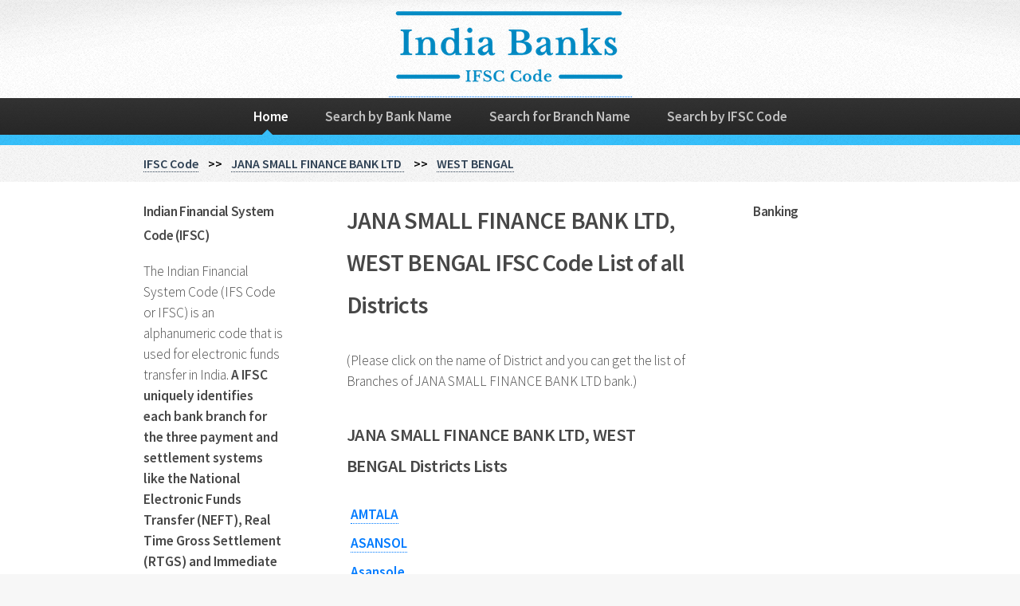

--- FILE ---
content_type: text/html; charset=UTF-8
request_url: https://indiabanksifsccode.com/JANA-SMALL-FINANCE-BANK-LTD/WEST-BENGAL
body_size: 8576
content:
<!DOCTYPE HTML>
<html lang="en">

	<head>
		<title>JANA SMALL FINANCE BANK LTD WEST BENGAL branches IFSC Code and MICR Code</title>

<meta charset="utf-8"/>
<link href="https://indiabanksifsccode.com//images/favicon/favicon.ico" type="image/x-icon" rel="shortcut icon"/>
<link rel="apple-touch-icon" sizes="180x180" href="https://indiabanksifsccode.com//images/favicon/apple-touch-icon.png">
<link rel="icon" type="image/png" sizes="32x32" href="https://indiabanksifsccode.com//images/favicon/favicon-32x32.png">
<link rel="icon" type="image/png" sizes="16x16" href="https://indiabanksifsccode.com//images/favicon/favicon-16x16.png">
<link rel="manifest" href="https://indiabanksifsccode.com//images/favicon/site.webmanifest">


        <meta name="description" content="Find JANA SMALL FINANCE BANK LTD bank WEST BENGAL IFSC Codes, MICR Codes, Address, All JANA SMALL FINANCE BANK LTD bank WEST BENGAL branches in India, for NEFT, RTGS, ECS Transactions at indiabanksifsccode.com">
        <meta name="keywords" content="Find JANA SMALL FINANCE BANK LTD bank WEST BENGAL IFSC Codes, MICR Codes, JANA SMALL FINANCE BANK LTD WEST BENGAL branches, NEFT, RTGS, ECS Transactions ">
        <meta name="author" content="India Banks IFSC Code">
        <meta name="viewport" content="width=device-width, initial-scale=1" />

        <meta property="og:title" content="JANA SMALL FINANCE BANK LTD WEST BENGAL branches IFSC Code and MICR Code" >
        <link rel="canonical" href="https://indiabanksifsccode.com/JANA-SMALL-FINANCE-BANK-LTD/WEST-BENGAL"/>
<meta property="og:type" content="website"/>
<!-- Facebook start -->
<meta property="og:description" content="Find JANA SMALL FINANCE BANK LTD bank WEST BENGAL IFSC Codes, MICR Codes, Address, All JANA SMALL FINANCE BANK LTD bank WEST BENGAL branches in India, for NEFT, RTGS, ECS Transactions at indiabanksifsccode.com"/>
<!-- <meta property="og:image" content="https:///images/social-share/health-insurance.jpg"/> -->
<meta property="og:url" content="https://indiabanksifsccode.com/JANA-SMALL-FINANCE-BANK-LTD/WEST-BENGAL"/> 
<!-- Facebook end -->
<meta name="twitter:card" content="summary_large_image">
    <meta name="twitter:site" content="@IndiaBanksIFSCCode" />
    <meta name='twitter:title' content="JANA SMALL FINANCE BANK LTD WEST BENGAL branches IFSC Code and MICR Code">
    <meta name='twitter:description' content="Find JANA SMALL FINANCE BANK LTD bank WEST BENGAL IFSC Codes, MICR Codes, Address, All JANA SMALL FINANCE BANK LTD bank WEST BENGAL branches in India, for NEFT, RTGS, ECS Transactions at indiabanksifsccode.com">
<!--    <meta name="twitter:image" content="https:///images/social-share/health-insurance.jpg"/> -->

        <link rel="stylesheet" href="https://indiabanksifsccode.com/assets/css/main.css" />  
        <!-- <link rel="stylesheet" href="assets/css/bootstrap.min.css" >  -->

<!-- Global site tag (gtag.js) - Google Analytics -->
<script async src="https://www.googletagmanager.com/gtag/js?id=G-YGK4N0QFZP"></script>
<script>
  window.dataLayer = window.dataLayer || [];
  function gtag(){dataLayer.push(arguments);}
  gtag('js', new Date());

  gtag('config', 'G-YGK4N0QFZP');
</script>


<!-- Clarity tracking code for https://indiabanksifsccode.com/ -->
  <script>
    (function(c,l,a,r,i,t,y){
        c[a]=c[a]||function(){(c[a].q=c[a].q||[]).push(arguments)};
        t=l.createElement(r);t.async=1;t.src="https://www.clarity.ms/tag/"+i+"?ref=bwt";
        y=l.getElementsByTagName(r)[0];y.parentNode.insertBefore(t,y);
    })(window, document, "clarity", "script", "6kl7l7kz0f");
</script>
        
	</head>
	<body class="is-preload">
		<div id="page-wrapper">

			<!-- Header -->
            
			<!-- Header -->
				<div id="header">

					<!-- Logo -->
					<!--	<h1><a href="https://indiabanksifsccode.com/" id="logo">IndiaBanksIFSCCode.com</a></h1> -->
		<a href="https://indiabanksifsccode.com/" id="logo"><img src="https://indiabanksifsccode.com/images/indiabanksifsccode-logo-new.png" alt="IndiaBanksIFSCCode.com - All India Bank's Branch Address, IFSC, MICR Code" width="305px" height="116px"></a>
					<!-- 	All India Banks' Branch Address, IFSC, MICR Code  -->

					<!-- Nav -->
						<nav id="nav">
							<ul>
								<li class="current"><a href="https://indiabanksifsccode.com/">Home</a></li>
								<li><a href="https://indiabanksifsccode.com/">Search by Bank Name</a></li>
								<li><a href="https://indiabanksifsccode.com/">Search for Branch Name</a></li>
								 <li ><a href="https://indiabanksifsccode.com/ifsc-code-search">Search by IFSC Code</a></li>
								 <!--
								<li><a href="no-sidebar.html">Search by MICR Code</a></li>
								<li><a href="no-sidebar.html">Help</a></li>
								-->
							</ul>
						</nav>
				</div>
<!-- breadcrumbs -->

<div class="container" >

<ol class="breadcrumb" itemscope itemtype="http://schema.org/BreadcrumbList">

<li class="breadcrumb-item" itemprop="itemListElement" itemscope itemtype="http://schema.org/ListItem"> <a itemprop="item" href="https://indiabanksifsccode.com/"><span itemprop="name">IFSC Code</span></a><meta itemprop="position" content="1" /></li><li class="breadcrumb-item" itemprop="itemListElement" itemscope itemtype="http://schema.org/ListItem"> <a itemprop="item" href="https://indiabanksifsccode.com/JANA-SMALL-FINANCE-BANK-LTD" > <span itemprop="name">JANA SMALL FINANCE BANK LTD </span></a><meta itemprop="position" content="2" /></li><li class="breadcrumb-item" itemprop="itemListElement" itemscope itemtype="http://schema.org/ListItem"> <a itemprop="item" href="https://indiabanksifsccode.com/JANA-SMALL-FINANCE-BANK-LTD/WEST-BENGAL"> <span itemprop="name">WEST BENGAL </span></a><meta itemprop="position" content="3" /> </li>                     
        </ol>

</div>

<!--  breadcrumbs  -->

			<!-- Main -->
				<section class="wrapper style1">
					<div class="container">

                    


<div class="row gtr-200">
							<div class="col-3 col-12-narrower">
								<div id="sidebar1">

									<!-- Sidebar 1 -->

									<!-- Sidebar 1 -->
									
										<section>
											<h3>Indian Financial System Code (IFSC)</h3>
											<p>The Indian Financial System Code (IFS Code or IFSC) is an alphanumeric code that is used for electronic funds transfer in India. <b>A IFSC uniquely identifies each bank </b><b>branch for the three payment</b><b> and settlement systems like </b><b>the National Electronic Funds Transfer (NEFT),</b><b> Real Time Gross Settlement (RTGS) and Immediate</b><b> Payment Service (IMPS) systems in India.</b> <br/>The IFSC is an 11-character Alpha Numeric Code with the first four alphabetic characters representing the bank name, and the last six characters (usually numeric, but can be alphabetic) representing the branch. The fifth character is always 0 (zero) and reserved for future use. Bank IFS Code is used by the NEFT & RTGS systems to route the payment messages to the destination banks/branches.</p>
											<h3>MICR Code:</h3>
											<p>MICR code is a code printed on cheques using MICR (Magnetic Ink Character Recognition technology). This enables identification of the cheques and which in turns means faster processing. An MICR code is a 9-digit code that uniquely identifies the bank and branch participating in an Electronic Clearing System (ECS).</p>
									<!--		<footer>
												<a href="#" class="button">Continue Reading</a>
											</footer>
											-->
										</section>

								</div>
							</div>
							<div class="col-6 col-12-narrower imp-narrower">
								<div id="content">

									<!-- Content -->

                                    <section class="col-6 col-12-narrower">



								<h1>JANA SMALL FINANCE BANK LTD, WEST BENGAL IFSC Code List of all Districts</h1><p>(Please click on the name of District and you can get the list of Branches of JANA SMALL FINANCE BANK LTD bank.)</p><h2>JANA SMALL FINANCE BANK LTD, WEST BENGAL Districts Lists</h2>
									<table class="table is-bordered is-striped is-narrow is-hoverable is-fullwidth">
									<tbody id="BelowDataTable">
																				<tr>
												
												<td><a href="https://indiabanksifsccode.com/JANA-SMALL-FINANCE-BANK-LTD/WEST-BENGAL/AMTALA">AMTALA</a></td>
												
											</tr>
																					<tr>
												
												<td><a href="https://indiabanksifsccode.com/JANA-SMALL-FINANCE-BANK-LTD/WEST-BENGAL/ASANSOL">ASANSOL</a></td>
												
											</tr>
																					<tr>
												
												<td><a href="https://indiabanksifsccode.com/JANA-SMALL-FINANCE-BANK-LTD/WEST-BENGAL/Asansole">Asansole</a></td>
												
											</tr>
																					<tr>
												
												<td><a href="https://indiabanksifsccode.com/JANA-SMALL-FINANCE-BANK-LTD/WEST-BENGAL/Baduria-muncipality">Baduria muncipality</a></td>
												
											</tr>
																					<tr>
												
												<td><a href="https://indiabanksifsccode.com/JANA-SMALL-FINANCE-BANK-LTD/WEST-BENGAL/BAHARAMPUR">BAHARAMPUR</a></td>
												
											</tr>
																					<tr>
												
												<td><a href="https://indiabanksifsccode.com/JANA-SMALL-FINANCE-BANK-LTD/WEST-BENGAL/BARUIPUR">BARUIPUR</a></td>
												
											</tr>
																					<tr>
												
												<td><a href="https://indiabanksifsccode.com/JANA-SMALL-FINANCE-BANK-LTD/WEST-BENGAL/BURDWAN">BURDWAN</a></td>
												
											</tr>
																					<tr>
												
												<td><a href="https://indiabanksifsccode.com/JANA-SMALL-FINANCE-BANK-LTD/WEST-BENGAL/Diamond-Harbour">Diamond Harbour</a></td>
												
											</tr>
																					<tr>
												
												<td><a href="https://indiabanksifsccode.com/JANA-SMALL-FINANCE-BANK-LTD/WEST-BENGAL/DURGAPUR">DURGAPUR</a></td>
												
											</tr>
																					<tr>
												
												<td><a href="https://indiabanksifsccode.com/JANA-SMALL-FINANCE-BANK-LTD/WEST-BENGAL/GARIA-KOLKATA">GARIA KOLKATA</a></td>
												
											</tr>
																					<tr>
												
												<td><a href="https://indiabanksifsccode.com/JANA-SMALL-FINANCE-BANK-LTD/WEST-BENGAL/HOOGHLY">HOOGHLY</a></td>
												
											</tr>
																					<tr>
												
												<td><a href="https://indiabanksifsccode.com/JANA-SMALL-FINANCE-BANK-LTD/WEST-BENGAL/Howrah">Howrah</a></td>
												
											</tr>
																					<tr>
												
												<td><a href="https://indiabanksifsccode.com/JANA-SMALL-FINANCE-BANK-LTD/WEST-BENGAL/JADAVPUR">JADAVPUR</a></td>
												
											</tr>
																					<tr>
												
												<td><a href="https://indiabanksifsccode.com/JANA-SMALL-FINANCE-BANK-LTD/WEST-BENGAL/Joynagar">Joynagar</a></td>
												
											</tr>
																					<tr>
												
												<td><a href="https://indiabanksifsccode.com/JANA-SMALL-FINANCE-BANK-LTD/WEST-BENGAL/KADAMTALA">KADAMTALA</a></td>
												
											</tr>
																					<tr>
												
												<td><a href="https://indiabanksifsccode.com/JANA-SMALL-FINANCE-BANK-LTD/WEST-BENGAL/KALYANI">KALYANI</a></td>
												
											</tr>
																					<tr>
												
												<td><a href="https://indiabanksifsccode.com/JANA-SMALL-FINANCE-BANK-LTD/WEST-BENGAL/Katwa">Katwa</a></td>
												
											</tr>
																					<tr>
												
												<td><a href="https://indiabanksifsccode.com/JANA-SMALL-FINANCE-BANK-LTD/WEST-BENGAL/KOLKATA">KOLKATA</a></td>
												
											</tr>
																					<tr>
												
												<td><a href="https://indiabanksifsccode.com/JANA-SMALL-FINANCE-BANK-LTD/WEST-BENGAL/KOLKATA-TWO-SODEPUR-BARRACKPORE">KOLKATA TWO SODEPUR BARRACKPORE</a></td>
												
											</tr>
																					<tr>
												
												<td><a href="https://indiabanksifsccode.com/JANA-SMALL-FINANCE-BANK-LTD/WEST-BENGAL/MALDA">MALDA</a></td>
												
											</tr>
																					<tr>
												
												<td><a href="https://indiabanksifsccode.com/JANA-SMALL-FINANCE-BANK-LTD/WEST-BENGAL/Memari">Memari</a></td>
												
											</tr>
																					<tr>
												
												<td><a href="https://indiabanksifsccode.com/JANA-SMALL-FINANCE-BANK-LTD/WEST-BENGAL/NORTH-24-PARGANAS">NORTH 24 PARGANAS</a></td>
												
											</tr>
																					<tr>
												
												<td><a href="https://indiabanksifsccode.com/JANA-SMALL-FINANCE-BANK-LTD/WEST-BENGAL/Rampurhat">Rampurhat</a></td>
												
											</tr>
																					<tr>
												
												<td><a href="https://indiabanksifsccode.com/JANA-SMALL-FINANCE-BANK-LTD/WEST-BENGAL/SILIGURI">SILIGURI</a></td>
												
											</tr>
																					<tr>
												
												<td><a href="https://indiabanksifsccode.com/JANA-SMALL-FINANCE-BANK-LTD/WEST-BENGAL/SITHI">SITHI</a></td>
												
											</tr>
																					<tr>
												
												<td><a href="https://indiabanksifsccode.com/JANA-SMALL-FINANCE-BANK-LTD/WEST-BENGAL/SODEPUR">SODEPUR</a></td>
												
											</tr>
																					<tr>
												
												<td><a href="https://indiabanksifsccode.com/JANA-SMALL-FINANCE-BANK-LTD/WEST-BENGAL/Tamluk">Tamluk</a></td>
												
											</tr>
																					<tr>
												
												<td><a href="https://indiabanksifsccode.com/JANA-SMALL-FINANCE-BANK-LTD/WEST-BENGAL/THAKURPUKUR">THAKURPUKUR</a></td>
												
											</tr>
																					<tr>
												
												<td><a href="https://indiabanksifsccode.com/JANA-SMALL-FINANCE-BANK-LTD/WEST-BENGAL/ULUBERIA">ULUBERIA</a></td>
												
											</tr>
										
							</tbody>
						</table>
							</section>



										<article>
											<header>
												<h2>LOCATE ANY BANK BRANCH IN INDIA </h2>
												<p>(Select Bank Name then State then District then branch to see Details)</p>
											</header>

<!--											<span class="image featured"><img src="images/banner.jpg" alt="" /></span> 
-->
<p>We have all latest <b>225 Computerised Banks (after banks mergers)</b> and their <b>1,75,582 Branches</b> Listed.
Please look for the correct name of the bank, e.g. "Nainital Bank" is Actually "The Nainital Bank Limited."</p>
											</article>

								<section class="col-6 col-12-narrower">
								<form>
									<div class="row gtr-50">
										<div class="col-12">
										<select name="bank_name" class="minimal" id="bank_name" title="Select Bank Name">
										<option value="">Select Bank Name</option>

																	<option value="ABHYUDAYA COOPERATIVE BANK LIMITED">ABHYUDAYA COOPERATIVE BANK LIMITED</option>
																<option value="AHMEDABAD MERCANTILE COOPERATIVE BANK">AHMEDABAD MERCANTILE COOPERATIVE BANK</option>
																<option value="AHMEDNAGAR MERCHANTS CO-OP BANK LTD">AHMEDNAGAR MERCHANTS CO-OP BANK LTD</option>
																<option value="AIRTEL PAYMENTS BANK LIMITED">AIRTEL PAYMENTS BANK LIMITED</option>
																<option value="AKOLA JANATA COMMERCIAL COOPERATIVE BANK">AKOLA JANATA COMMERCIAL COOPERATIVE BANK</option>
																<option value="ALLAHABAD BANK">ALLAHABAD BANK</option>
																<option value="ALMORA URBAN COOPERATIVE BANK LIMITED">ALMORA URBAN COOPERATIVE BANK LIMITED</option>
																<option value="AMBARNATH JAIHIND COOP BANK LTD AMBARNATH">AMBARNATH JAIHIND COOP BANK LTD AMBARNATH</option>
																<option value="ANDHRA BANK">ANDHRA BANK</option>
																<option value="ANDHRA PRADESH GRAMEENA VIKAS BANK">ANDHRA PRADESH GRAMEENA VIKAS BANK</option>
																<option value="ANDHRA PRAGATHI GRAMEENA BANK">ANDHRA PRAGATHI GRAMEENA BANK</option>
																<option value="APNA SAHAKARI BANK LIMITED">APNA SAHAKARI BANK LIMITED</option>
																<option value="ARVIND SAHAKARI BANK LTD">ARVIND SAHAKARI BANK LTD</option>
																<option value="AU SMALL FINANCE BANK LIMITED">AU SMALL FINANCE BANK LIMITED</option>
																<option value="AUSTRALIA AND NEW ZEALAND BANKING GROUP LIMITED">AUSTRALIA AND NEW ZEALAND BANKING GROUP LIMITED</option>
																<option value="AXIS BANK">AXIS BANK</option>
																<option value="B N P PARIBAS">B N P PARIBAS</option>
																<option value="BANDHAN BANK LIMITED">BANDHAN BANK LIMITED</option>
																<option value="BANK OF AMERICA">BANK OF AMERICA</option>
																<option value="BANK OF BAHARAIN AND KUWAIT BSC">BANK OF BAHARAIN AND KUWAIT BSC</option>
																<option value="BANK OF BARODA">BANK OF BARODA</option>
																<option value="BANK OF CEYLON">BANK OF CEYLON</option>
																<option value="BANK OF INDIA">BANK OF INDIA</option>
																<option value="BANK OF MAHARASHTRA">BANK OF MAHARASHTRA</option>
																<option value="BARCLAYS BANK">BARCLAYS BANK</option>
																<option value="BASSEIN CATHOLIC COOPERATIVE BANK LIMITED">BASSEIN CATHOLIC COOPERATIVE BANK LIMITED</option>
																<option value="BHAGINI NIVEDITA SAHAKARI BANK LTD PUNE">BHAGINI NIVEDITA SAHAKARI BANK LTD PUNE</option>
																<option value="BHARAT COOPERATIVE BANK MUMBAI LIMITED">BHARAT COOPERATIVE BANK MUMBAI LIMITED</option>
																<option value="CANARA BANK">CANARA BANK</option>
																<option value="CAPITAL SMALL FINANCE BANK LIMITED">CAPITAL SMALL FINANCE BANK LIMITED</option>
																<option value="CENTRAL BANK OF INDIA">CENTRAL BANK OF INDIA</option>
																<option value="CITI BANK">CITI BANK</option>
																<option value="CITIZEN CREDIT COOPERATIVE BANK LIMITED">CITIZEN CREDIT COOPERATIVE BANK LIMITED</option>
																<option value="CITY UNION BANK LIMITED">CITY UNION BANK LIMITED</option>
																<option value="COASTAL LOCAL AREA BANK LTD">COASTAL LOCAL AREA BANK LTD</option>
																<option value="CORPORATION BANK">CORPORATION BANK</option>
																<option value="CREDIT AGRICOLE CORPORATE AND INVESTMENT BANK CALYON BANK">CREDIT AGRICOLE CORPORATE AND INVESTMENT BANK CALYON BANK</option>
																<option value="CREDIT SUISEE AG">CREDIT SUISEE AG</option>
																<option value="CSB BANK LIMITED">CSB BANK LIMITED</option>
																<option value="CTBC BANK CO LTD">CTBC BANK CO LTD</option>
																<option value="DBS BANK INDIA LIMITED">DBS BANK INDIA LIMITED</option>
																<option value="DCB BANK LIMITED">DCB BANK LIMITED</option>
																<option value="DENA BANK">DENA BANK</option>
																<option value="DEOGIRI NAGARI SAHAKARI BANK LTD. AURANGABAD">DEOGIRI NAGARI SAHAKARI BANK LTD. AURANGABAD</option>
																<option value="DEPOSIT INSURANCE AND CREDIT GUARANTEE CORPORATION">DEPOSIT INSURANCE AND CREDIT GUARANTEE CORPORATION</option>
																<option value="DEUSTCHE BANK">DEUSTCHE BANK</option>
																<option value="DHANALAKSHMI BANK">DHANALAKSHMI BANK</option>
																<option value="DMK JAOLI BANK">DMK JAOLI BANK</option>
																<option value="DOHA BANK">DOHA BANK</option>
																<option value="DOMBIVLI NAGARI SAHAKARI BANK LIMITED">DOMBIVLI NAGARI SAHAKARI BANK LIMITED</option>
																<option value="DURGAPUR STEEL PEOPLES CO-OPERATIVE BANK LTD">DURGAPUR STEEL PEOPLES CO-OPERATIVE BANK LTD</option>
																<option value="EMIRATES NBD BANK P J S C">EMIRATES NBD BANK P J S C</option>
																<option value="EQUITAS SMALL FINANCE BANK LIMITED">EQUITAS SMALL FINANCE BANK LIMITED</option>
																<option value="ESAF SMALL FINANCE BANK LIMITED">ESAF SMALL FINANCE BANK LIMITED</option>
																<option value="EXPORT IMPORT BANK OF INDIA">EXPORT IMPORT BANK OF INDIA</option>
																<option value="FEDERAL BANK">FEDERAL BANK</option>
																<option value="FINCARE SMALL FINANCE BANK LTD">FINCARE SMALL FINANCE BANK LTD</option>
																<option value="FINO PAYMENTS BANK">FINO PAYMENTS BANK</option>
																<option value="FIRST ABU DHABI BANK PJSC">FIRST ABU DHABI BANK PJSC</option>
																<option value="FIRSTRAND BANK LIMITED">FIRSTRAND BANK LIMITED</option>
																<option value="G P PARSIK BANK">G P PARSIK BANK</option>
																<option value="GS Mahanagar Co-operative Bank Limited, Mumbai">GS Mahanagar Co-operative Bank Limited, Mumbai</option>
																<option value="harashtra Gramin Bank">harashtra Gramin Bank</option>
																<option value="HARYANA STATE COOPERATIVE BANK">HARYANA STATE COOPERATIVE BANK</option>
																<option value="HDFC BANK">HDFC BANK</option>
																<option value="HIMACHAL PRADESH STATE COOPERATIVE BANK LTD">HIMACHAL PRADESH STATE COOPERATIVE BANK LTD</option>
																<option value="HSBC BANK">HSBC BANK</option>
																<option value="ICICI BANK LIMITED">ICICI BANK LIMITED</option>
																<option value="IDBI BANK">IDBI BANK</option>
																<option value="IDFC First Bank Ltd">IDFC First Bank Ltd</option>
																<option value="IDUKKI DISTRICT CO OPERATIVE BANK LTD">IDUKKI DISTRICT CO OPERATIVE BANK LTD</option>
																<option value="INDIA POST PAYMENT BANK">INDIA POST PAYMENT BANK</option>
																<option value="INDIAN BANK">INDIAN BANK</option>
																<option value="INDIAN OVERSEAS BANK">INDIAN OVERSEAS BANK</option>
																<option value="INDUSIND BANK">INDUSIND BANK</option>
																<option value="INDUSTRIAL AND COMMERCIAL BANK OF CHINA LIMITED">INDUSTRIAL AND COMMERCIAL BANK OF CHINA LIMITED</option>
																<option value="INDUSTRIAL BANK OF KOREA">INDUSTRIAL BANK OF KOREA</option>
																<option value="Irinjalakuda Town Co-Operative Bank Ltd">Irinjalakuda Town Co-Operative Bank Ltd</option>
																<option value="JALGAON JANATA SAHAKARI BANK LIMITED">JALGAON JANATA SAHAKARI BANK LIMITED</option>
																<option value="JAMMU AND KASHMIR BANK LIMITED">JAMMU AND KASHMIR BANK LIMITED</option>
																<option value="JANA SMALL FINANCE BANK LTD">JANA SMALL FINANCE BANK LTD</option>
																<option value="JANAKALYAN SAHAKARI BANK LIMITED">JANAKALYAN SAHAKARI BANK LIMITED</option>
																<option value="JANASEVA SAHAKARI BANK BORIVLI LIMITED">JANASEVA SAHAKARI BANK BORIVLI LIMITED</option>
																<option value="JANASEVA SAHAKARI BANK LIMITED">JANASEVA SAHAKARI BANK LIMITED</option>
																<option value="JANATA SAHAKARI BANK LIMITED">JANATA SAHAKARI BANK LIMITED</option>
																<option value="JIO PAYMENTS BANK LIMITED">JIO PAYMENTS BANK LIMITED</option>
																<option value="JP MORGAN BANK">JP MORGAN BANK</option>
																<option value="KALLAPPANNA AWADE ICHALKARANJI JANATA SAHAKARI BANK LIMITED">KALLAPPANNA AWADE ICHALKARANJI JANATA SAHAKARI BANK LIMITED</option>
																<option value="KALUPUR COMMERCIAL COOPERATIVE BANK">KALUPUR COMMERCIAL COOPERATIVE BANK</option>
																<option value="KALYAN JANATA SAHAKARI BANK">KALYAN JANATA SAHAKARI BANK</option>
																<option value="KARNATAKA BANK LIMITED">KARNATAKA BANK LIMITED</option>
																<option value="KARNATAKA GRAMIN BANK">KARNATAKA GRAMIN BANK</option>
																<option value="KARNATAKA VIKAS GRAMEENA BANK">KARNATAKA VIKAS GRAMEENA BANK</option>
																<option value="KARUR VYSYA BANK">KARUR VYSYA BANK</option>
																<option value="KEB Hana Bank">KEB Hana Bank</option>
																<option value="KERALA GRAMIN BANK">KERALA GRAMIN BANK</option>
																<option value="KOOKMIN BANK">KOOKMIN BANK</option>
																<option value="KOTAK MAHINDRA BANK LIMITED">KOTAK MAHINDRA BANK LIMITED</option>
																<option value="KOZHIKODE DISTRICT COOPERATIAVE BANK LTD">KOZHIKODE DISTRICT COOPERATIAVE BANK LTD</option>
																<option value="KRUNG THAI BANK PCL">KRUNG THAI BANK PCL</option>
																<option value="LAXMI VILAS BANK">LAXMI VILAS BANK</option>
																<option value="Maharashtra Gramin Bank">Maharashtra Gramin Bank</option>
																<option value="MAHARASHTRA STATE COOPERATIVE BANK">MAHARASHTRA STATE COOPERATIVE BANK</option>
																<option value="Mahesh Sahakari Bank Ltd Pune">Mahesh Sahakari Bank Ltd Pune</option>
																<option value="MASHREQBANK PSC">MASHREQBANK PSC</option>
																<option value="MIZUHO BANK LTD">MIZUHO BANK LTD</option>
																<option value="MODEL COOPERATIVE BANK LTD">MODEL COOPERATIVE BANK LTD</option>
																<option value="MUFG BANK, LTD">MUFG BANK, LTD</option>
																<option value="NAGAR URBAN CO OPERATIVE BANK">NAGAR URBAN CO OPERATIVE BANK</option>
																<option value="NAGPUR NAGARIK SAHAKARI BANK LIMITED">NAGPUR NAGARIK SAHAKARI BANK LIMITED</option>
																<option value="NATIONAL BANK FOR AGRICULTURE AND RURAL DEVELOPMENT">NATIONAL BANK FOR AGRICULTURE AND RURAL DEVELOPMENT</option>
																<option value="NAV JEEVAN CO OP BANK LTD">NAV JEEVAN CO OP BANK LTD</option>
																<option value="NEW INDIA COOPERATIVE BANK LIMITED">NEW INDIA COOPERATIVE BANK LIMITED</option>
																<option value="NKGSB COOPERATIVE BANK LIMITED">NKGSB COOPERATIVE BANK LIMITED</option>
																<option value="NORTH EAST SMALL FINANCE BANK LIMITED">NORTH EAST SMALL FINANCE BANK LIMITED</option>
																<option value="NSDL Payments Bank Limited">NSDL Payments Bank Limited</option>
																<option value="NUTAN NAGARIK SAHAKARI BANK LIMITED">NUTAN NAGARIK SAHAKARI BANK LIMITED</option>
																<option value="ORIENTAL BANK OF COMMERCE">ORIENTAL BANK OF COMMERCE</option>
																<option value="PAYTM PAYMENTS BANK LTD">PAYTM PAYMENTS BANK LTD</option>
																<option value="PRIME COOPERATIVE BANK LIMITED">PRIME COOPERATIVE BANK LIMITED</option>
																<option value="PT BANK MAYBANK INDONESIA TBK">PT BANK MAYBANK INDONESIA TBK</option>
																<option value="PUNJAB AND SIND BANK">PUNJAB AND SIND BANK</option>
																<option value="PUNJAB NATIONAL BANK">PUNJAB NATIONAL BANK</option>
																<option value="QATAR NATIONAL BANK SAQ">QATAR NATIONAL BANK SAQ</option>
																<option value="RABOBANK INTERNATIONAL">RABOBANK INTERNATIONAL</option>
																<option value="RAJARAMBAPU SAHAKARI BANK LIMITED">RAJARAMBAPU SAHAKARI BANK LIMITED</option>
																<option value="RAJARSHI SHAHU SAHAKARI BANK LTD  PUNE">RAJARSHI SHAHU SAHAKARI BANK LTD  PUNE</option>
																<option value="RAJASTHAN MARUDHARA GRAMIN BANK">RAJASTHAN MARUDHARA GRAMIN BANK</option>
																<option value="RAJGURUNAGAR SAHAKARI BANK LIMITED">RAJGURUNAGAR SAHAKARI BANK LIMITED</option>
																<option value="RAJKOT NAGRIK SAHAKARI BANK LIMITED">RAJKOT NAGRIK SAHAKARI BANK LIMITED</option>
																<option value="RBL Bank Limited">RBL Bank Limited</option>
																<option value="RESERVE BANK OF INDIA">RESERVE BANK OF INDIA</option>
																<option value="SAHEBRAO DESHMUKH COOPERATIVE BANK LIMITED">SAHEBRAO DESHMUKH COOPERATIVE BANK LIMITED</option>
																<option value="SAMARTH SAHAKARI BANK LTD">SAMARTH SAHAKARI BANK LTD</option>
																<option value="SANT SOPANKAKA SAHAKARI BANK LTD">SANT SOPANKAKA SAHAKARI BANK LTD</option>
																<option value="Saraspur Nagrik Co operative Bank Ltd Saraspur">Saraspur Nagrik Co operative Bank Ltd Saraspur</option>
																<option value="SARASWAT COOPERATIVE BANK LIMITED">SARASWAT COOPERATIVE BANK LIMITED</option>
																<option value="Satara Sahakari Bank Ltd">Satara Sahakari Bank Ltd</option>
																<option value="SBER BANK">SBER BANK</option>
																<option value="SBM BANK INDIA LIMITED">SBM BANK INDIA LIMITED</option>
																<option value="SHIKSHAK SAHAKARI BANK LIMITED">SHIKSHAK SAHAKARI BANK LIMITED</option>
																<option value="SHINHAN BANK">SHINHAN BANK</option>
																<option value="SHIVALIK MERCANTILE CO OPERATIVE BANK LTD">SHIVALIK MERCANTILE CO OPERATIVE BANK LTD</option>
																<option value="SHRI CHHATRAPATI RAJASHRI SHAHU URBAN COOPERATIVE BANK LIMITED">SHRI CHHATRAPATI RAJASHRI SHAHU URBAN COOPERATIVE BANK LIMITED</option>
																<option value="Shri Veershaiv Co Op Bank Ltd">Shri Veershaiv Co Op Bank Ltd</option>
																<option value="SIR M VISVESVARAYA CO OPERATIVE BANK LTD">SIR M VISVESVARAYA CO OPERATIVE BANK LTD</option>
																<option value="SOCIETE GENERALE">SOCIETE GENERALE</option>
																<option value="SOLAPUR JANATA SAHAKARI BANK LIMITED">SOLAPUR JANATA SAHAKARI BANK LIMITED</option>
																<option value="SOUTH INDIAN BANK">SOUTH INDIAN BANK</option>
																<option value="STANDARD CHARTERED BANK">STANDARD CHARTERED BANK</option>
																<option value="STATE BANK OF INDIA">STATE BANK OF INDIA</option>
																<option value="Suco Souharda Sahakari Bank Ltd">Suco Souharda Sahakari Bank Ltd</option>
																<option value="SUMITOMO MITSUI BANKING CORPORATION">SUMITOMO MITSUI BANKING CORPORATION</option>
																<option value="SURAT NATIONAL COOPERATIVE BANK LIMITED">SURAT NATIONAL COOPERATIVE BANK LIMITED</option>
																<option value="SURYODAY SMALL FINANCE BANK LIMITED">SURYODAY SMALL FINANCE BANK LIMITED</option>
																<option value="SUTEX COOPERATIVE BANK LIMITED">SUTEX COOPERATIVE BANK LIMITED</option>
																<option value="SYNDICATE BANK">SYNDICATE BANK</option>
																<option value="TAMILNAD MERCANTILE BANK LIMITED">TAMILNAD MERCANTILE BANK LIMITED</option>
																<option value="TELANGANA STATE COOP APEX BANK">TELANGANA STATE COOP APEX BANK</option>
																<option value="TEXTILE TRADERS CO-OPERATIVE BANK LIMITED">TEXTILE TRADERS CO-OPERATIVE BANK LIMITED</option>
																<option value="THE A.P. MAHESH COOPERATIVE URBAN BANK LIMITED">THE A.P. MAHESH COOPERATIVE URBAN BANK LIMITED</option>
																<option value="The Ajara Urban Co op Bank Ltd Ajara">The Ajara Urban Co op Bank Ltd Ajara</option>
																<option value="THE AKOLA DISTRICT CENTRAL COOPERATIVE BANK">THE AKOLA DISTRICT CENTRAL COOPERATIVE BANK</option>
																<option value="THE ANDHRA PRADESH STATE COOPERATIVE BANK LIMITED">THE ANDHRA PRADESH STATE COOPERATIVE BANK LIMITED</option>
																<option value="THE BANK OF NOVA SCOTIA">THE BANK OF NOVA SCOTIA</option>
																<option value="THE BARAMATI SAHAKARI BANK LTD">THE BARAMATI SAHAKARI BANK LTD</option>
																<option value="THE COSMOS CO OPERATIVE BANK LIMITED">THE COSMOS CO OPERATIVE BANK LIMITED</option>
																<option value="THE DELHI STATE COOPERATIVE BANK LIMITED">THE DELHI STATE COOPERATIVE BANK LIMITED</option>
																<option value="THE GADCHIROLI DISTRICT CENTRAL COOPERATIVE BANK LIMITED">THE GADCHIROLI DISTRICT CENTRAL COOPERATIVE BANK LIMITED</option>
																<option value="THE GREATER BOMBAY COOPERATIVE BANK LIMITED">THE GREATER BOMBAY COOPERATIVE BANK LIMITED</option>
																<option value="THE GUJARAT STATE COOPERATIVE BANK LIMITED">THE GUJARAT STATE COOPERATIVE BANK LIMITED</option>
																<option value="THE HASTI COOP BANK LTD">THE HASTI COOP BANK LTD</option>
																<option value="THE JALGAON PEOPELS COOPERATIVE BANK LIMITED">THE JALGAON PEOPELS COOPERATIVE BANK LIMITED</option>
																<option value="THE KANGRA CENTRAL COOPERATIVE BANK LIMITED">THE KANGRA CENTRAL COOPERATIVE BANK LIMITED</option>
																<option value="THE KANGRA COOPERATIVE BANK LIMITED">THE KANGRA COOPERATIVE BANK LIMITED</option>
																<option value="THE KARAD URBAN COOPERATIVE BANK LIMITED">THE KARAD URBAN COOPERATIVE BANK LIMITED</option>
																<option value="THE KARANATAKA STATE COOPERATIVE APEX BANK LIMITED">THE KARANATAKA STATE COOPERATIVE APEX BANK LIMITED</option>
																<option value="The Kerala State Co Operative Bank Ltd">The Kerala State Co Operative Bank Ltd</option>
																<option value="THE KURMANCHAL NAGAR SAHAKARI BANK LIMITED">THE KURMANCHAL NAGAR SAHAKARI BANK LIMITED</option>
																<option value="The Malkapur Urban Co Operative Bank Ltd Malkapur">The Malkapur Urban Co Operative Bank Ltd Malkapur</option>
																<option value="THE MEHSANA URBAN COOPERATIVE BANK">THE MEHSANA URBAN COOPERATIVE BANK</option>
																<option value="THE MUMBAI DISTRICT CENTRAL COOPERATIVE BANK LIMITED">THE MUMBAI DISTRICT CENTRAL COOPERATIVE BANK LIMITED</option>
																<option value="THE MUNICIPAL COOPERATIVE BANK LIMITED">THE MUNICIPAL COOPERATIVE BANK LIMITED</option>
																<option value="The Muslim Co-operative Bank Ltd">The Muslim Co-operative Bank Ltd</option>
																<option value="THE NAINITAL BANK LIMITED">THE NAINITAL BANK LIMITED</option>
																<option value="THE NASIK MERCHANTS COOPERATIVE BANK LIMITED">THE NASIK MERCHANTS COOPERATIVE BANK LIMITED</option>
																<option value="THE NAVNIRMAN CO-OPERATIVE BANK LIMITED">THE NAVNIRMAN CO-OPERATIVE BANK LIMITED</option>
																<option value="THE NAWANAGAR COOPERATIVE BANK LTD">THE NAWANAGAR COOPERATIVE BANK LTD</option>
																<option value="THE NILAMBUR CO OPERATIVE URBAN BANK LTD NILAMBUR">THE NILAMBUR CO OPERATIVE URBAN BANK LTD NILAMBUR</option>
																<option value="THE ODISHA STATE COOPERATIVE BANK LTD">THE ODISHA STATE COOPERATIVE BANK LTD</option>
																<option value="THE PANDHARPUR URBAN CO OP. BANK LTD. PANDHARPUR">THE PANDHARPUR URBAN CO OP. BANK LTD. PANDHARPUR</option>
																<option value="THE PUNJAB STATE COOPERATIVE BANK LTD">THE PUNJAB STATE COOPERATIVE BANK LTD</option>
																<option value="The Pusad Urban Cooperative Bank Ltd Pusad">The Pusad Urban Cooperative Bank Ltd Pusad</option>
																<option value="THE RAJASTHAN STATE COOPERATIVE BANK LIMITED">THE RAJASTHAN STATE COOPERATIVE BANK LIMITED</option>
																<option value="THE SEVA VIKAS COOPERATIVE BANK LIMITED">THE SEVA VIKAS COOPERATIVE BANK LIMITED</option>
																<option value="THE SHAMRAO VITHAL COOPERATIVE BANK">THE SHAMRAO VITHAL COOPERATIVE BANK</option>
																<option value="THE SINDHUDURG DISTRICT CENTRAL COOP BANK LTD">THE SINDHUDURG DISTRICT CENTRAL COOP BANK LTD</option>
																<option value="THE SURAT DISTRICT COOPERATIVE BANK LIMITED">THE SURAT DISTRICT COOPERATIVE BANK LIMITED</option>
																<option value="THE SURATH PEOPLES COOPERATIVE BANK LIMITED">THE SURATH PEOPLES COOPERATIVE BANK LIMITED</option>
																<option value="THE TAMIL NADU STATE APEX COOPERATIVE BANK">THE TAMIL NADU STATE APEX COOPERATIVE BANK</option>
																<option value="THE THANE BHARAT SAHAKARI BANK LIMITED">THE THANE BHARAT SAHAKARI BANK LIMITED</option>
																<option value="THE THANE DISTRICT CENTRAL COOPERATIVE BANK LIMITED">THE THANE DISTRICT CENTRAL COOPERATIVE BANK LIMITED</option>
																<option value="THE UDAIPUR URBAN CO OPERATIVE BANK LTD">THE UDAIPUR URBAN CO OPERATIVE BANK LTD</option>
																<option value="THE URBAN CO OPERATIVE BANK Ltd No ONE SEVEN FIVE EIGHT PERINTHALMANNA">THE URBAN CO OPERATIVE BANK Ltd No ONE SEVEN FIVE EIGHT PERINTHALMANNA</option>
																<option value="THE VARACHHA COOPERATIVE BANK LIMITED">THE VARACHHA COOPERATIVE BANK LIMITED</option>
																<option value="The Vijay Co Operative Bank Limited">The Vijay Co Operative Bank Limited</option>
																<option value="THE VISHWESHWAR SAHAKARI BANK LIMITED">THE VISHWESHWAR SAHAKARI BANK LIMITED</option>
																<option value="THE WEST BENGAL STATE COOPERATIVE BANK">THE WEST BENGAL STATE COOPERATIVE BANK</option>
																<option value="THE ZOROASTRIAN COOPERATIVE BANK LIMITED">THE ZOROASTRIAN COOPERATIVE BANK LIMITED</option>
																<option value="THRISSUR DISTRICT CO-OPERATIVE BANK LTD">THRISSUR DISTRICT CO-OPERATIVE BANK LTD</option>
																<option value="TJSB SAHAKARI BANK LTD">TJSB SAHAKARI BANK LTD</option>
																<option value="TUMKUR GRAIN MERCHANTS COOPERATIVE BANK LIMITED">TUMKUR GRAIN MERCHANTS COOPERATIVE BANK LIMITED</option>
																<option value="UCO BANK">UCO BANK</option>
																<option value="Ujjivan Small Finance Bank Limited">Ujjivan Small Finance Bank Limited</option>
																<option value="UNION BANK OF INDIA">UNION BANK OF INDIA</option>
																<option value="UNITED BANK OF INDIA">UNITED BANK OF INDIA</option>
																<option value="UNITED OVERSEAS BANK LIMITED">UNITED OVERSEAS BANK LIMITED</option>
																<option value="UTKARSH SMALL FINANCE BANK">UTKARSH SMALL FINANCE BANK</option>
																<option value="UTTAR PRADESH COOPERATIVE BANK LTD">UTTAR PRADESH COOPERATIVE BANK LTD</option>
																<option value="VASAI JANATA SAHAKARI BANK LTD">VASAI JANATA SAHAKARI BANK LTD</option>
																<option value="VASAI VIKAS SAHAKARI BANK LIMITED">VASAI VIKAS SAHAKARI BANK LIMITED</option>
																<option value="VIJAYA BANK">VIJAYA BANK</option>
																<option value="WOORI BANK">WOORI BANK</option>
																<option value="YES BANK">YES BANK</option>
																<option value="ZILA SAHAKRI BANK LIMITED GHAZIABAD">ZILA SAHAKRI BANK LIMITED GHAZIABAD</option>
																	</select>
										</div>
									<div class="col-12">
										<select name="state_name" class="minimal" id="state_name" title="Select State Name">
										<option value="">Select State Name</option>
										</select>
									</div>
									<div class="col-12">
										<select name="district_name" class="minimal" id="district_name" title="Select District Name">
										<option value="">Select District Name</option>
										</select>
									</div>
									<div class="col-12">
										<select name="branch_name" class="minimal" id="branch_name" title="Select Branch Name">
										<option value="">Select Branch Name</option>
										</select>
									</div>



									</div>
								</form>
							</section>
							<section class="col-6 col-12-narrower">
								<h3 id="IfscCodeHeading">(After selecing above dropdowns IFSC code will be shown.)</h3>
							<table class="table is-bordered is-striped is-narrow is-hoverable is-fullwidth">
							<tbody id="IfscCodeDetails">
							</tbody>
						</table>
							</section>

						

								</div>
							</div>
							<div class="col-3 col-12-narrower">
								<div id="sidebar2">

									<!-- Sidebar 2 -->

								                                        <section>
											<h3>Banking</h3>
								<!--			<ul class="links">
												<li><a href="#">Amet turpis, feugiat sit amet</a></li>
												<li><a href="#">Ornare in hendrerit lectus</a></li>
												<li><a href="#">Semper mod quis eget dolore</a></li>
												<li><a href="#">Consequat lorem phasellus</a></li>
												<li><a href="#">Amet turpis feugiat amet</a></li>
												<li><a href="#">Semper mod quisturpis nisi</a></li>
											</ul>
											
											<footer>
												<a href="#" class="button">More Random Links</a>
											</footer>
								-->
										</section>


								</div>
							</div>
						</div>


						
					</div>
				</section>

			<!-- Footer -->
            			<!-- Footer -->
            <div id="footer">
					<div class="container">
						

					<!-- Icons -->
						<ul class="menu"> 
						
							<li><a href="https://indiabanksifsccode.com/" ><span class="label">Home</span></a></li>
							<li><a href="https://indiabanksifsccode.com/" ><span class="label">All India Bank List</span></a></li>
							<li><a href="https://indiabanksifsccode.com/" ><span class="label">Locate Any Branch in India</span></a></li>
					<!--		<li><a href="#" ><span class="label">Find Branch Details by IFSC Code</span></a></li>
							<li><a href="#" ><span class="label">Find IFSC/Branch Details by MICR Code</span></a></li>
					-->
						
						</ul>

						<ul class="menu"> 
						
							<li><a href="https://indiabanksifsccode.com/disclaimer" ><span class="label">Disclaimer</span></a></li>
							<li><a href="https://indiabanksifsccode.com/terms" ><span class="label">Terms</span></a></li>
							<li><a href="https://indiabanksifsccode.com/privacy-policy" ><span class="label">Privacy Policy</span></a></li>
							<li><a href="https://indiabanksifsccode.com/contact-us" ><span class="label">Contact Us</span></a></li>
						
						</ul>
					<!-- Copyright -->
						<div class="copyright">
							<ul class="menu">
								<li>© Copyright All Rights Reserved.</li>
							</ul>
						</div>

				</div>

		</div>


		<!-- Scripts -->
			<script src="https://indiabanksifsccode.com/assets/js/jquery.min.js"></script>
			<script src="https://indiabanksifsccode.com/assets/js/jquery.dropotron.min.js"></script>
			<script src="https://indiabanksifsccode.com/assets/js/browser.min.js"></script>
			<script src="https://indiabanksifsccode.com/assets/js/breakpoints.min.js"></script>
			<script src="https://indiabanksifsccode.com/assets/js/util.js"></script>
			<script src="https://indiabanksifsccode.com/assets/js/main.js"></script>
            <script type='text/javascript'>
// baseURL variable
var baseURL= "https://indiabanksifsccode.com";
$(document).ready(function(){
// bank change
$('#bank_name').change(function(){
var bank = $(this).val();
// AJAX request
$.ajax({
url:'https://indiabanksifsccode.com/getState',
method: 'post',
data: {bank: bank},
dataType: 'json',
success: function(response){

// Remove options 
$('#district_name').find('option').not(':first').remove();
$('#branch_name').find('option').not(':first').remove();
$('#state_name').find('option').not(':first').remove();
// Add options
$.each(response,function(index,data){
$('#state_name').append('<option value="'+data['state']+'">'+data['state']+'</option>');
});
} 
});
});

// State change
$('#state_name').change(function(){
var state = $(this).val();
var bank = $('#bank_name').val();
// AJAX request
$.ajax({
url:'https://indiabanksifsccode.com/getDistrict',
method: 'post',
data: {bank: bank, state :state},
dataType: 'json',
success: function(response){

// Remove options 
$('#district_name').find('option').not(':first').remove();
$('#branch_name').find('option').not(':first').remove();
// Add options
$.each(response,function(index,data){
$('#district_name').append('<option value="'+data['district']+'">'+data['district']+'</option>');
});
} 
});
});



// District change
$('#district_name').change(function(){
var district = $(this).val();
var state = $('#state_name').val();
var bank = $('#bank_name').val();
// AJAX request
$.ajax({
url:'https://indiabanksifsccode.com/getBranch',
method: 'post',
data: {state: state,bank : bank,district : district},
dataType: 'json',
success: function(response){
    
// Remove options 
//$('#district_name').find('option').not(':first').remove();
$('#branch_name').find('option').not(':first').remove();
// Add options
$.each(response,function(index,data){
$('#branch_name').append('<option value="'+data['branch']+'">'+data['branch']+'</option>');
});
} 
});
});
///


// Branch change
$('#branch_name').change(function(){
var branch = $(this).val();
var state = $('#state_name').val();
var bank = $('#bank_name').val();
var district = $('#district_name').val();
// AJAX request
$.ajax({
url:'https://indiabanksifsccode.com/getIfscCodeDetails',
method: 'post',
data: {state: state,bank : bank,district : district,branch:branch},
dataType: 'json',
success: function(response){
    var trHTML = '';
    var trHTML_Heading = '';
    var trHTML_BelowDataTable ='';
// Remove options 
//$('#district_name').find('option').not(':first').remove();
//$('#IfcsCodeDetails').append('');
// Add options

$.each(response,function(index,data){
    trHTML += '<tr><td width="25%"><b>Bank:</b></td><td><a href="https://indiabanksifsccode.com/'+data['bank_url']+' " >'+data['bank']+'</a></td></tr>';
    trHTML += '<tr><td><b>State:</b></td><td><a href="https://indiabanksifsccode.com/'+data['bank_url']+'/'+data['state_url']+' " >'+data['state']+'</a></td></tr>';
    trHTML += '<tr><td><b>District:</b></td><td><a href="https://indiabanksifsccode.com/'+data['bank_url']+'/'+data['state_url']+'/'+data['district_url']+' " >'+data['district']+'</a> (Click <a href="https://indiabanksifsccode.com/'+data['bank_url']+'/'+data['state_url']+'/'+data['district_url']+' " >here</a> for all the branches of "'+data['bank']+'" in "'+data['district']+'" District)</td>';
    trHTML += '</tr><tr><td><b>Branch:</b></td><td>'+data['branch']+'</td></tr>';
    trHTML += '<tr><td><b>Address:</b></td><td>'+data['address']+'</td></tr>';
    trHTML += '<tr><td><b>Contact:</b></td><td>'+data['std_code']+'-'+data['contact']+'</td></tr>';
    trHTML += '<tr><td><b>IFSC Code:</b></td><td><b><a href="https://indiabanksifsccode.com/ifsc-code/'+data['ifsc']+'">'+data['ifsc']+'</b></a> (It is used for RTGS, IMPS and NEFT transactions)</td></tr>';
    trHTML += '<tr><td><b>Branch Code:</b></td><td>'+data['branch_code']+' (Last six characters of IFSC Code represent Branch Code.)</td></tr>';
    //trHTML += '<tr><td><b>MICR Code:</b></td><td>'+data['micr_code']+'</td></tr>';
    trHTML += '<tr><td colspan=2>&nbsp;</td></tr>';
    trHTML += '<tr><td colspan=2><small>"All information provided in respect of IFSC Codes of Banks, contact numbers and other details are for information purposes only. IndiaBanksIFSCCode, on best efforts basis, collates this information from relevant sources and endeavors to offer accurate and responsible data. IndiaBanksIFSCCode is not responsible for any sort of discrepancies and shall not be responsible for any loss and/or damage that may arise or is incurred by use of such information. It is a mutual understanding that the visitor\'s usage of any such information will be at his own preference and risk."</small></td></tr>';
    trHTML_Heading +='</br>IFSC Code Details of '+data['bank']+', '+data['branch']+' Branch of '+data['district']+' District '; //IfscCodeHeading
    trHTML_BelowDataTable += '';
    
$('#IfscCodeHeading').html(trHTML_Heading);
$('#IfscCodeDetails').html(trHTML);
$('#BelowDataTable').html(trHTML_BelowDataTable);
//BelowDataTable
});
} 
});
});


///

});

</script>

<script>
function myFunction() {
  var copyText = document.getElementById("myInput");
  copyText.select();
  copyText.setSelectionRange(0, 99999)
  document.execCommand("copy");
  alert("Copied the text: " + copyText.value);
}
</script>

</div>
</body>
</html>
